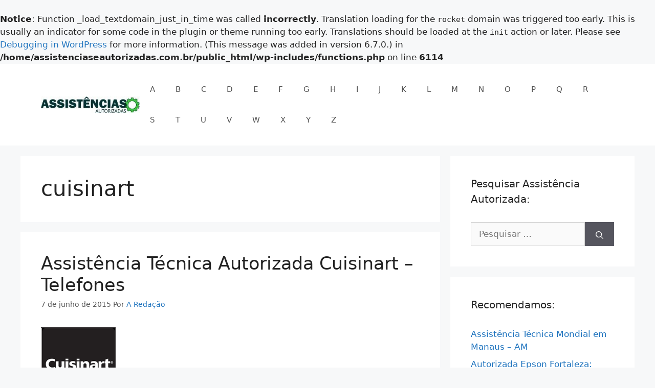

--- FILE ---
content_type: text/html; charset=utf-8
request_url: https://www.google.com/recaptcha/api2/aframe
body_size: 268
content:
<!DOCTYPE HTML><html><head><meta http-equiv="content-type" content="text/html; charset=UTF-8"></head><body><script nonce="ibOQC4k4LhNK3CdAPznY-A">/** Anti-fraud and anti-abuse applications only. See google.com/recaptcha */ try{var clients={'sodar':'https://pagead2.googlesyndication.com/pagead/sodar?'};window.addEventListener("message",function(a){try{if(a.source===window.parent){var b=JSON.parse(a.data);var c=clients[b['id']];if(c){var d=document.createElement('img');d.src=c+b['params']+'&rc='+(localStorage.getItem("rc::a")?sessionStorage.getItem("rc::b"):"");window.document.body.appendChild(d);sessionStorage.setItem("rc::e",parseInt(sessionStorage.getItem("rc::e")||0)+1);localStorage.setItem("rc::h",'1766260098445');}}}catch(b){}});window.parent.postMessage("_grecaptcha_ready", "*");}catch(b){}</script></body></html>